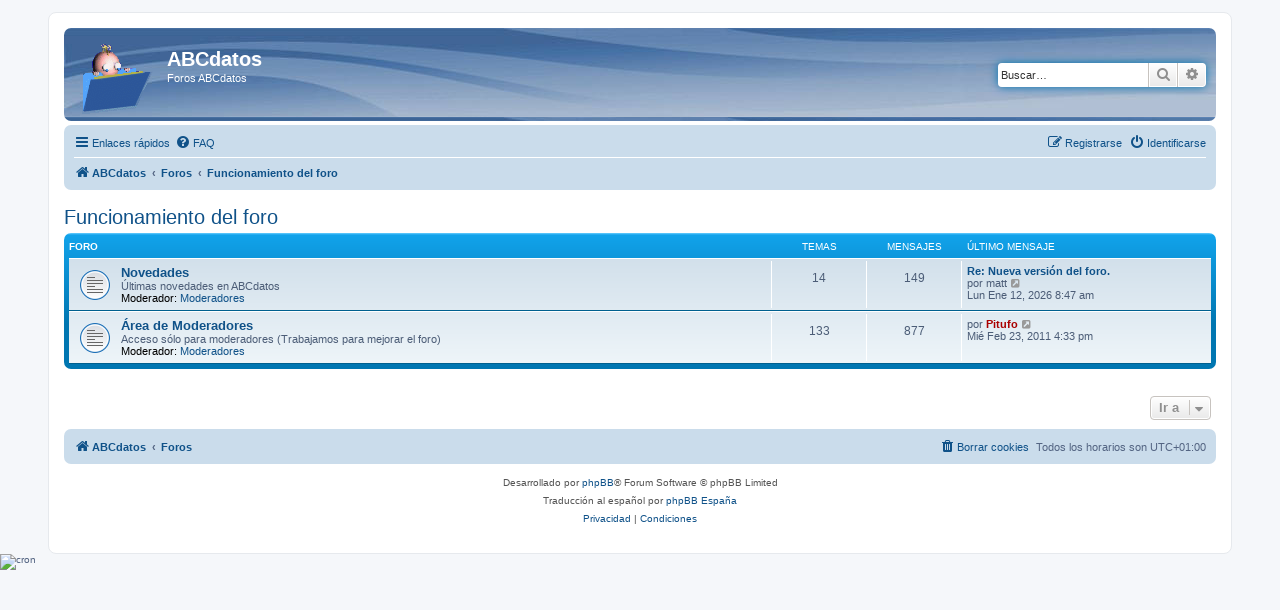

--- FILE ---
content_type: text/html; charset=UTF-8
request_url: https://foros.abcdatos.com/viewforum.php?f=30&sid=17e16e94b67ae96d10e1d41f7a4d1a9e
body_size: 3633
content:
<!DOCTYPE html>
<html dir="ltr" lang="es">
<head>
<meta charset="utf-8" />
<meta http-equiv="X-UA-Compatible" content="IE=edge">
<meta name="viewport" content="width=device-width, initial-scale=1" />

<title>ABCdatos - Funcionamiento del foro</title>



<!--
	phpBB style name: prosilver
	Based on style:   prosilver (this is the default phpBB3 style)
	Original author:  Tom Beddard ( http://www.subBlue.com/ )
	Modified by:
-->

<link href="./assets/css/font-awesome.min.css?assets_version=13" rel="stylesheet">
<link href="./styles/prosilver/theme/stylesheet.css?assets_version=13" rel="stylesheet">
<link href="./styles/prosilver/theme/es_x_tu/stylesheet.css?assets_version=13" rel="stylesheet">




<!--[if lte IE 9]>
	<link href="./styles/prosilver/theme/tweaks.css?assets_version=13" rel="stylesheet">
<![endif]-->





</head>
<body id="phpbb" class="nojs notouch section-viewforum ltr ">


<div id="wrap" class="wrap">
	<a id="top" class="top-anchor" accesskey="t"></a>
	<div id="page-header">
		<div class="headerbar" role="banner">
					<div class="inner">

			<div id="site-description" class="site-description">
				<a id="logo" class="logo" href="http://www.abcdatos.com" title="ABCdatos"><span class="site_logo"></span></a>
				<h1>ABCdatos</h1>
				<p>Foros ABCdatos</p>
				<p class="skiplink"><a href="#start_here">Obviar</a></p>
			</div>

									<div id="search-box" class="search-box search-header" role="search">
				<form action="./search.php?sid=bcdeaf7e59ab1abb653077276b39a1fb" method="get" id="search">
				<fieldset>
					<input name="keywords" id="keywords" type="search" maxlength="128" title="Buscar palabras clave" class="inputbox search tiny" size="20" value="" placeholder="Buscar…" />
					<button class="button button-search" type="submit" title="Buscar">
						<i class="icon fa-search fa-fw" aria-hidden="true"></i><span class="sr-only">Buscar</span>
					</button>
					<a href="./search.php?sid=bcdeaf7e59ab1abb653077276b39a1fb" class="button button-search-end" title="Búsqueda avanzada">
						<i class="icon fa-cog fa-fw" aria-hidden="true"></i><span class="sr-only">Búsqueda avanzada</span>
					</a>
					<input type="hidden" name="sid" value="bcdeaf7e59ab1abb653077276b39a1fb" />

				</fieldset>
				</form>
			</div>
						
			</div>
					</div>
				<div class="navbar" role="navigation">
	<div class="inner">

	<ul id="nav-main" class="nav-main linklist" role="menubar">

		<li id="quick-links" class="quick-links dropdown-container responsive-menu" data-skip-responsive="true">
			<a href="#" class="dropdown-trigger">
				<i class="icon fa-bars fa-fw" aria-hidden="true"></i><span>Enlaces rápidos</span>
			</a>
			<div class="dropdown">
				<div class="pointer"><div class="pointer-inner"></div></div>
				<ul class="dropdown-contents" role="menu">
					
											<li class="separator"></li>
																									<li>
								<a href="./search.php?search_id=unanswered&amp;sid=bcdeaf7e59ab1abb653077276b39a1fb" role="menuitem">
									<i class="icon fa-file-o fa-fw icon-gray" aria-hidden="true"></i><span>Temas sin respuesta</span>
								</a>
							</li>
							<li>
								<a href="./search.php?search_id=active_topics&amp;sid=bcdeaf7e59ab1abb653077276b39a1fb" role="menuitem">
									<i class="icon fa-file-o fa-fw icon-blue" aria-hidden="true"></i><span>Temas activos</span>
								</a>
							</li>
							<li class="separator"></li>
							<li>
								<a href="./search.php?sid=bcdeaf7e59ab1abb653077276b39a1fb" role="menuitem">
									<i class="icon fa-search fa-fw" aria-hidden="true"></i><span>Buscar</span>
								</a>
							</li>
					
										<li class="separator"></li>

									</ul>
			</div>
		</li>

				<li data-skip-responsive="true">
			<a href="/app.php/help/faq?sid=bcdeaf7e59ab1abb653077276b39a1fb" rel="help" title="Preguntas Frecuentes" role="menuitem">
				<i class="icon fa-question-circle fa-fw" aria-hidden="true"></i><span>FAQ</span>
			</a>
		</li>
						
			<li class="rightside"  data-skip-responsive="true">
			<a href="./ucp.php?mode=login&amp;sid=bcdeaf7e59ab1abb653077276b39a1fb" title="Identificarse" accesskey="x" role="menuitem">
				<i class="icon fa-power-off fa-fw" aria-hidden="true"></i><span>Identificarse</span>
			</a>
		</li>
					<li class="rightside" data-skip-responsive="true">
				<a href="./ucp.php?mode=register&amp;sid=bcdeaf7e59ab1abb653077276b39a1fb" role="menuitem">
					<i class="icon fa-pencil-square-o  fa-fw" aria-hidden="true"></i><span>Registrarse</span>
				</a>
			</li>
						</ul>

	<ul id="nav-breadcrumbs" class="nav-breadcrumbs linklist navlinks" role="menubar">
								<li class="breadcrumbs" itemscope itemtype="http://schema.org/BreadcrumbList">
							<span class="crumb"  itemtype="http://schema.org/ListItem" itemprop="itemListElement" itemscope><a href="http://www.abcdatos.com" itemtype="https://schema.org/Thing" itemprop="item" data-navbar-reference="home"><i class="icon fa-home fa-fw" aria-hidden="true"></i><span itemprop="name">ABCdatos</span></a><meta itemprop="position" content="1" /></span>
										<span class="crumb"  itemtype="http://schema.org/ListItem" itemprop="itemListElement" itemscope><a href="./index.php?sid=bcdeaf7e59ab1abb653077276b39a1fb" itemtype="https://schema.org/Thing" itemprop="item" accesskey="h" data-navbar-reference="index"><span itemprop="name">Foros</span></a><meta itemprop="position" content="2" /></span>

											<span class="crumb"  itemtype="http://schema.org/ListItem" itemprop="itemListElement" itemscope data-forum-id="30"><a href="./viewforum.php?f=30&amp;sid=bcdeaf7e59ab1abb653077276b39a1fb" itemtype="https://schema.org/Thing" itemprop="item"><span itemprop="name">Funcionamiento del foro</span></a><meta itemprop="position" content="3" /></span>
												</li>
		
					<li class="rightside responsive-search">
				<a href="./search.php?sid=bcdeaf7e59ab1abb653077276b39a1fb" title="Ver opciones de búsqueda avanzada" role="menuitem">
					<i class="icon fa-search fa-fw" aria-hidden="true"></i><span class="sr-only">Buscar</span>
				</a>
			</li>
			</ul>

	</div>
</div>
	</div>

	
	<a id="start_here" class="anchor"></a>
	<div id="page-body" class="page-body" role="main">
		
		<h2 class="forum-title"><a href="./viewforum.php?f=30&amp;sid=bcdeaf7e59ab1abb653077276b39a1fb">Funcionamiento del foro</a></h2>


	
	
				<div class="forabg">
			<div class="inner">
			<ul class="topiclist">
				<li class="header">
										<dl class="row-item">
						<dt><div class="list-inner">Foro</div></dt>
						<dd class="topics">Temas</dd>
						<dd class="posts">Mensajes</dd>
						<dd class="lastpost"><span>Último mensaje</span></dd>
					</dl>
									</li>
			</ul>
			<ul class="topiclist forums">
		
					<li class="row">
						<dl class="row-item forum_read">
				<dt title="No hay mensajes sin leer">
										<div class="list-inner">
																		<a href="./viewforum.php?f=13&amp;sid=bcdeaf7e59ab1abb653077276b39a1fb" class="forumtitle">Novedades</a>
						<br />Últimas novedades en ABCdatos													<br /><strong>Moderador:</strong> <a href="./memberlist.php?mode=group&amp;g=5432&amp;sid=bcdeaf7e59ab1abb653077276b39a1fb">Moderadores</a>
												
												<div class="responsive-show" style="display: none;">
															Temas: <strong>14</strong>
													</div>
											</div>
				</dt>
									<dd class="topics">14 <dfn>Temas</dfn></dd>
					<dd class="posts">149 <dfn>Mensajes</dfn></dd>
					<dd class="lastpost">
						<span>
																						<dfn>Último mensaje</dfn>
																										<a href="./viewtopic.php?f=13&amp;p=67300&amp;sid=bcdeaf7e59ab1abb653077276b39a1fb#p67300" title="Re: Nueva versión del foro." class="lastsubject">Re: Nueva versión del foro.</a> <br />
																	por <span class="username">matt</span>																	<a href="./viewtopic.php?f=13&amp;p=67300&amp;sid=bcdeaf7e59ab1abb653077276b39a1fb#p67300" title="Ver último mensaje">
										<i class="icon fa-external-link-square fa-fw icon-lightgray icon-md" aria-hidden="true"></i><span class="sr-only">Ver último mensaje</span>
									</a>
																<br />Lun Ene 12, 2026 8:47 am
													</span>
					</dd>
							</dl>
					</li>
			
	
	
			
					<li class="row">
						<dl class="row-item forum_read">
				<dt title="No hay mensajes sin leer">
										<div class="list-inner">
																		<a href="./viewforum.php?f=19&amp;sid=bcdeaf7e59ab1abb653077276b39a1fb" class="forumtitle">Área de Moderadores</a>
						<br />Acceso sólo para moderadores (Trabajamos para mejorar el foro)													<br /><strong>Moderador:</strong> <a href="./memberlist.php?mode=group&amp;g=5432&amp;sid=bcdeaf7e59ab1abb653077276b39a1fb">Moderadores</a>
												
												<div class="responsive-show" style="display: none;">
															Temas: <strong>133</strong>
													</div>
											</div>
				</dt>
									<dd class="topics">133 <dfn>Temas</dfn></dd>
					<dd class="posts">877 <dfn>Mensajes</dfn></dd>
					<dd class="lastpost">
						<span>
																						<dfn>Último mensaje</dfn>
																	por <a href="./memberlist.php?mode=viewprofile&amp;u=6341&amp;sid=bcdeaf7e59ab1abb653077276b39a1fb" style="color: #AA0000;" class="username-coloured">Pitufo</a>																	<a href="./viewtopic.php?f=19&amp;p=60492&amp;sid=bcdeaf7e59ab1abb653077276b39a1fb#p60492" title="Ver último mensaje">
										<i class="icon fa-external-link-square fa-fw icon-lightgray icon-md" aria-hidden="true"></i><span class="sr-only">Ver último mensaje</span>
									</a>
																<br />Mié Feb 23, 2011 4:33 pm
													</span>
					</dd>
							</dl>
					</li>
			
				</ul>

			</div>
		</div>
		




	


<div class="action-bar actions-jump">
	
		<div class="jumpbox dropdown-container dropdown-container-right dropdown-up dropdown-left dropdown-button-control" id="jumpbox">
			<span title="Ir a" class="button button-secondary dropdown-trigger dropdown-select">
				<span>Ir a</span>
				<span class="caret"><i class="icon fa-sort-down fa-fw" aria-hidden="true"></i></span>
			</span>
		<div class="dropdown">
			<div class="pointer"><div class="pointer-inner"></div></div>
			<ul class="dropdown-contents">
																				<li><a href="./viewforum.php?f=30&amp;sid=bcdeaf7e59ab1abb653077276b39a1fb" class="jumpbox-cat-link"> <span> Funcionamiento del foro</span></a></li>
																<li><a href="./viewforum.php?f=13&amp;sid=bcdeaf7e59ab1abb653077276b39a1fb" class="jumpbox-sub-link"><span class="spacer"></span> <span>&#8627; &nbsp; Novedades</span></a></li>
																<li><a href="./viewforum.php?f=19&amp;sid=bcdeaf7e59ab1abb653077276b39a1fb" class="jumpbox-sub-link"><span class="spacer"></span> <span>&#8627; &nbsp; Área de Moderadores</span></a></li>
																<li><a href="./viewforum.php?f=31&amp;sid=bcdeaf7e59ab1abb653077276b39a1fb" class="jumpbox-cat-link"> <span> Informática</span></a></li>
																<li><a href="./viewforum.php?f=6&amp;sid=bcdeaf7e59ab1abb653077276b39a1fb" class="jumpbox-sub-link"><span class="spacer"></span> <span>&#8627; &nbsp; Sistemas operativos</span></a></li>
																<li><a href="./viewforum.php?f=28&amp;sid=bcdeaf7e59ab1abb653077276b39a1fb" class="jumpbox-sub-link"><span class="spacer"></span> <span>&#8627; &nbsp; Virus y Seguridad informática</span></a></li>
																<li><a href="./viewforum.php?f=7&amp;sid=bcdeaf7e59ab1abb653077276b39a1fb" class="jumpbox-sub-link"><span class="spacer"></span> <span>&#8627; &nbsp; Software</span></a></li>
																<li><a href="./viewforum.php?f=23&amp;sid=bcdeaf7e59ab1abb653077276b39a1fb" class="jumpbox-sub-link"><span class="spacer"></span> <span>&#8627; &nbsp; Alternativas de software libre</span></a></li>
																<li><a href="./viewforum.php?f=8&amp;sid=bcdeaf7e59ab1abb653077276b39a1fb" class="jumpbox-sub-link"><span class="spacer"></span> <span>&#8627; &nbsp; Hardware</span></a></li>
																<li><a href="./viewforum.php?f=9&amp;sid=bcdeaf7e59ab1abb653077276b39a1fb" class="jumpbox-sub-link"><span class="spacer"></span> <span>&#8627; &nbsp; Programación</span></a></li>
																<li><a href="./viewforum.php?f=10&amp;sid=bcdeaf7e59ab1abb653077276b39a1fb" class="jumpbox-sub-link"><span class="spacer"></span> <span>&#8627; &nbsp; Redes</span></a></li>
																<li><a href="./viewforum.php?f=25&amp;sid=bcdeaf7e59ab1abb653077276b39a1fb" class="jumpbox-sub-link"><span class="spacer"></span> <span>&#8627; &nbsp; Juegos</span></a></li>
																<li><a href="./viewforum.php?f=38&amp;sid=bcdeaf7e59ab1abb653077276b39a1fb" class="jumpbox-cat-link"> <span> Documentación</span></a></li>
																<li><a href="./viewforum.php?f=14&amp;sid=bcdeaf7e59ab1abb653077276b39a1fb" class="jumpbox-sub-link"><span class="spacer"></span> <span>&#8627; &nbsp; Tutoriales</span></a></li>
																<li><a href="./viewforum.php?f=27&amp;sid=bcdeaf7e59ab1abb653077276b39a1fb" class="jumpbox-sub-link"><span class="spacer"></span> <span>&#8627; &nbsp; Trucos</span></a></li>
																<li><a href="./viewforum.php?f=32&amp;sid=bcdeaf7e59ab1abb653077276b39a1fb" class="jumpbox-cat-link"> <span> Webmasters</span></a></li>
																<li><a href="./viewforum.php?f=11&amp;sid=bcdeaf7e59ab1abb653077276b39a1fb" class="jumpbox-sub-link"><span class="spacer"></span> <span>&#8627; &nbsp; Desarrollo web</span></a></li>
																<li><a href="./viewforum.php?f=12&amp;sid=bcdeaf7e59ab1abb653077276b39a1fb" class="jumpbox-sub-link"><span class="spacer"></span> <span>&#8627; &nbsp; Buscadores y directorios</span></a></li>
																<li><a href="./viewforum.php?f=15&amp;sid=bcdeaf7e59ab1abb653077276b39a1fb" class="jumpbox-sub-link"><span class="spacer"></span> <span>&#8627; &nbsp; Intercambios de enlaces y posts</span></a></li>
																<li><a href="./viewforum.php?f=33&amp;sid=bcdeaf7e59ab1abb653077276b39a1fb" class="jumpbox-cat-link"> <span> Zona de descanso</span></a></li>
																<li><a href="./viewforum.php?f=20&amp;sid=bcdeaf7e59ab1abb653077276b39a1fb" class="jumpbox-sub-link"><span class="spacer"></span> <span>&#8627; &nbsp; ¿Nos tomamos un descanso?</span></a></li>
											</ul>
		</div>
	</div>

	</div>



			</div>


<div id="page-footer" class="page-footer" role="contentinfo">
	<div class="navbar" role="navigation">
	<div class="inner">

	<ul id="nav-footer" class="nav-footer linklist" role="menubar">
		<li class="breadcrumbs">
							<span class="crumb"><a href="http://www.abcdatos.com" data-navbar-reference="home"><i class="icon fa-home fa-fw" aria-hidden="true"></i><span>ABCdatos</span></a></span>									<span class="crumb"><a href="./index.php?sid=bcdeaf7e59ab1abb653077276b39a1fb" data-navbar-reference="index"><span>Foros</span></a></span>					</li>
		
				<li class="rightside">Todos los horarios son <span title="Europa/Madrid">UTC+01:00</span></li>
							<li class="rightside">
				<a href="./ucp.php?mode=delete_cookies&amp;sid=bcdeaf7e59ab1abb653077276b39a1fb" data-ajax="true" data-refresh="true" role="menuitem">
					<i class="icon fa-trash fa-fw" aria-hidden="true"></i><span>Borrar cookies</span>
				</a>
			</li>
														</ul>

	</div>
</div>

	<div class="copyright">
				<p class="footer-row">
			<span class="footer-copyright">Desarrollado por <a href="https://www.phpbb.com/">phpBB</a>&reg; Forum Software &copy; phpBB Limited</span>
		</p>
				<p class="footer-row">
			<span class="footer-copyright">Traducción al español por <a href="https://www.phpbb-es.com/">phpBB España</a></span>
		</p>
						<p class="footer-row">
			<a class="footer-link" href="./ucp.php?mode=privacy&amp;sid=bcdeaf7e59ab1abb653077276b39a1fb" title="Privacidad" role="menuitem">
				<span class="footer-link-text">Privacidad</span>
			</a>
			|
			<a class="footer-link" href="./ucp.php?mode=terms&amp;sid=bcdeaf7e59ab1abb653077276b39a1fb" title="Condiciones" role="menuitem">
				<span class="footer-link-text">Condiciones</span>
			</a>
		</p>
					</div>

	<div id="darkenwrapper" class="darkenwrapper" data-ajax-error-title="Error AJAX" data-ajax-error-text="Algo salió mal al procesar tu solicitud." data-ajax-error-text-abort="Solicitud abortada por el usuario." data-ajax-error-text-timeout="Tu solicitud ha agotado el tiempo, por favor, inténtalo de nuevo." data-ajax-error-text-parsererror="Algo salió mal con la solicitud y el servidor devuelve una respuesta no válida.">
		<div id="darken" class="darken">&nbsp;</div>
	</div>

	<div id="phpbb_alert" class="phpbb_alert" data-l-err="Error" data-l-timeout-processing-req="Tiempo de espera agotado.">
		<a href="#" class="alert_close">
			<i class="icon fa-times-circle fa-fw" aria-hidden="true"></i>
		</a>
		<h3 class="alert_title">&nbsp;</h3><p class="alert_text"></p>
	</div>
	<div id="phpbb_confirm" class="phpbb_alert">
		<a href="#" class="alert_close">
			<i class="icon fa-times-circle fa-fw" aria-hidden="true"></i>
		</a>
		<div class="alert_text"></div>
	</div>
</div>

</div>

<div>
	<a id="bottom" class="anchor" accesskey="z"></a>
	<img src="./cron.php?cron_type=cron.task.core.tidy_cache&amp;sid=bcdeaf7e59ab1abb653077276b39a1fb" width="1" height="1" alt="cron" /></div>

<script src="./assets/javascript/jquery.min.js?assets_version=13"></script>
<script src="./assets/javascript/core.js?assets_version=13"></script>



<script src="./styles/prosilver/template/forum_fn.js?assets_version=13"></script>
<script src="./styles/prosilver/template/ajax.js?assets_version=13"></script>



</body>
</html>
